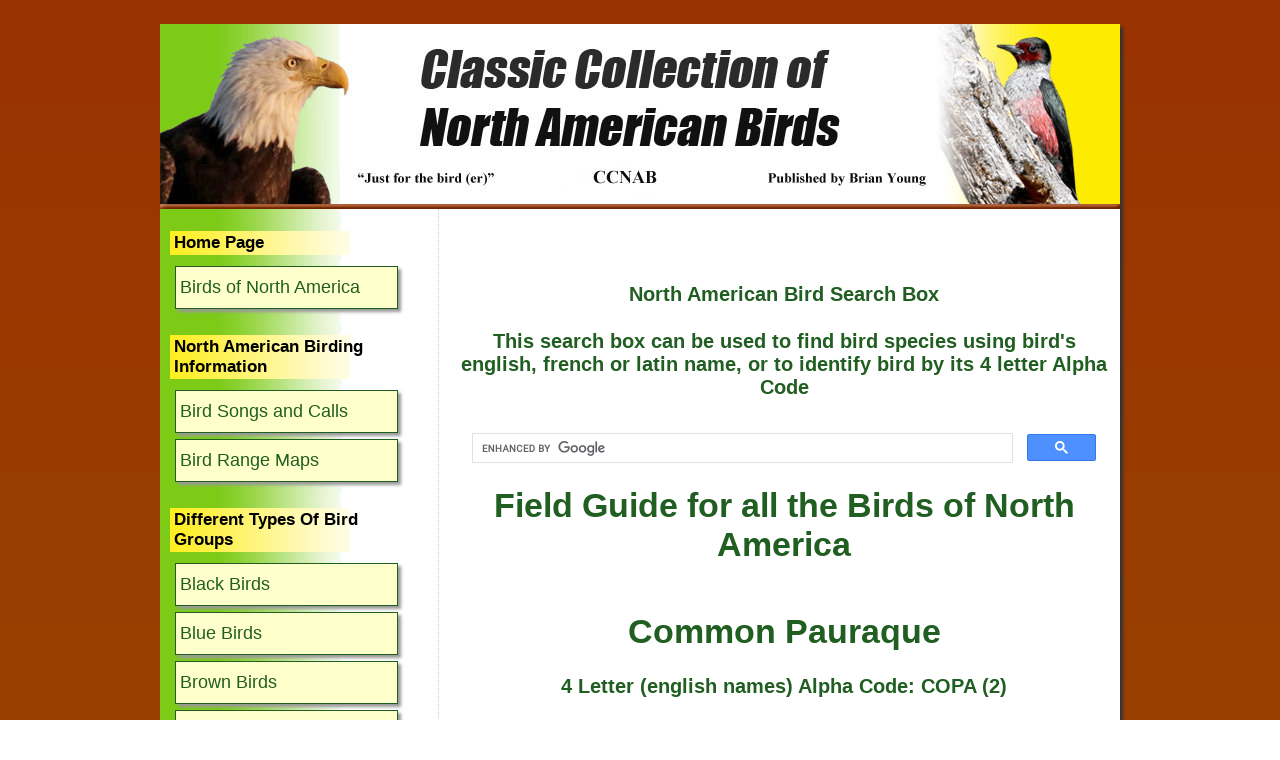

--- FILE ---
content_type: text/html; charset=UTF-8
request_url: https://www.birds-of-north-america.net/Common_Pauraque.html
body_size: 11220
content:
<!DOCTYPE html PUBLIC "-//W3C//DTD XHTML 1.0 Transitional//EN" "https://www.w3.org/TR/xhtml1/DTD/xhtml1-transitional.dtd">
<html xmlns:og="https://opengraphprotocol.org/schema/" xmlns:fb="https://www.facebook.com/2008/fbml">
<head> <meta name="bona" content="Bird Data" data-template="4th_ABA">
<link rel="shortcut icon" type="image/vnd.microsoft.icon" href="https://www.birds-of-north-america.net/favicon.ico">
<link rel="canonical" href="https://www.birds-of-north-america.net/Common_Pauraque.html"/>
<title>Common Pauraque (Nyctidromus albicollis) - COPA</title>
<meta name="Description" content="The Common Pauraque is a member of the nightjar family. This bird can be
	found in the most southern regions of Texas and into Mexico. It prefers a hot and dry habitat."/>
<meta https-equiv="Content-Type" content="text/html; charset=UTF-8"/>
<meta property="og:title" content="Common Pauraque (Nyctidromus albicollis) - COPA"/>
<meta property="og:description" content="The Common Pauraque is a member of the nightjar family. This bird can be
	found in the most southern regions of Texas and into Mexico. It prefers a hot and dry habitat."/>
<meta property="og:keywords" content="Common Pauraque"/>
<meta property="og:type" content="article"/>
<meta property="og:url" content="https://www.birds-of-north-america.net/Common_Pauraque.html"/>
<!-- Google Hosted JQuery -->
<script src="//ajax.googleapis.com/ajax/libs/jquery/2.1.1/jquery.min.js"></script>
<!-- JQuery-UI -->
<link rel="stylesheet" href="https://ajax.googleapis.com/ajax/libs/jqueryui/1.11.3/themes/smoothness/jquery-ui.css"/>
<script src="https://ajax.googleapis.com/ajax/libs/jqueryui/1.11.3/jquery-ui.min.js"></script>
<!-- Custom JS & CSS -->
<script src="https://www.birds-of-north-america.net/support-files,_positionads.js+sd,_support-files,_fix.js.pagespeed.jc.MMMtuj4EkT.js"></script><script>eval(mod_pagespeed_S$4lkAOovA);</script>
<link href="//www.birds-of-north-america.net/support-files/style554b.css+thumb_layout.css.pagespeed.cc.RyrRU7EI3R.css" rel="stylesheet" type="text/css"/>
<meta http-equiv="Content-Type" content="text/html; charset=UTF-8"/>
<script>eval(mod_pagespeed_aVzIHVZD0U);</script> <!-- start: tool_blocks.sbi_html_head -->
<!-- Global site tag (gtag.js) - Google Analytics -->
<script async src="https://www.googletagmanager.com/gtag/js?id=G-C1WVDNQJC6"></script>
<script>window.dataLayer=window.dataLayer||[];function gtag(){dataLayer.push(arguments);}gtag('js',new Date());gtag('config','G-C1WVDNQJC6');</script>
<link rel="icon" type="image/png" href="/xfavicon-48x48.png.pagespeed.ic.xreMzjDWp9.webp" sizes="48x48"> <link rel="icon" type="image/png" href="/xfavicon-16x16.png.pagespeed.ic.P4d6n5sDKC.webp" sizes="16x16"> <link rel="icon" type="image/png" href="/xfavicon-32x32.png.pagespeed.ic.oQylu6VtQX.webp" sizes="32x32"> <link rel="icon" type="image/png" href="/xfavicon-48x48.png.pagespeed.ic.xreMzjDWp9.webp" sizes="48x48"><link rel="alternate" type="application/rss+xml" title="RSS" href="https://www.birds-of-north-america.net/birds-of-north-america.xml">
<meta property="og:image" content="https://www.birds-of-north-america.net/images/Common_Pauraque_12.jpg"/>
<meta property="og:image" content="https://www.birds-of-north-america.net/images/Common_Pauraque_10.jpg"/>
<meta property="og:image" content="https://www.birds-of-north-america.net/images/Common_Pauraque_11.jpg"/>
<!-- SD -->
<script type="text/javascript" language="JavaScript">var https_page=0</script>
<!-- end: tool_blocks.sbi_html_head --></head>
<body>
<div id="PageWrapper">
<div id="Header">
<div class="Liner">
</div><!-- end Liner -->
</div><!-- end Header -->
<div id="ContentWrapper">
<div id="ContentColumn">
<div class="Liner">
<br>
<!-- Start Ad -->
<!-- start: SSI z-center-iphone-drop-down-tab-top.shtml --><!--
-->
<!-- Include z-centre-full-width-ad-xhtml-top.shtml -->
<meta name="viewport" content="width=device-width, initial-scale=1.0"/>
<!-- below here is the scripts and  tags required to have the  mobile menu -->
<script language="javascript" type="text/javascript" src="https://www.birds-of-north-america.net/support-files/showhide.js.pagespeed.jm.1tuAgzG8E7.js"></script>
<!-- end of the mobile tags -->
<div class="mobile-only mobile-nav">
<div class="mobile-header"></div>
<div id="wrap" align="center">
<a href="https://www.birds-of-north-america.net/" onclick="return FIX.track(this);">Birds of North America Home Page</a>
<div class="clear10"></div>
<div align="center"><a href="#" id="example-show" class="showLink" onclick="showHide('example');return false;"><img src="[data-uri]" title="" alt=""/></a></div>
<div id="example" class="more">
<form action="" method="post" name="categorypicklistform" id="categorypicklistform">
<div class="clear20"></div>
<div align="center">
<select name="Site Shortcuts" class="dropdown" onchange="FF_jumpPage('parent',this,0)">
<option value="dummy">BIRDING INFORMATION</option>
<option value="https://www.birds-of-north-america.net/north-american-birds-songs-and-calls.html" class="mobile-nav">Bird Songs and Calls</option>
<option value="https://www.birds-of-north-america.net/north-american-birds-range-maps.html" class="mobile-nav">Bird Range Map</option>
</select>
</div>
<div class="clear20"></div>
<div align="center">
<select name="Site Shortcuts" class="dropdown" onchange="FF_jumpPage('parent',this,0)">
<option value="dummy">BIRDS BY COLOR</option>
<option value="https://www.birds-of-north-america.net/black-birds.html" class="mobile-nav">Black Birds</option>
<option value="https://www.birds-of-north-america.net/blue-birds.html" class="mobile-nav">Blue Birds</option>
<option value="https://www.birds-of-north-america.net/brown-birds.html" class="mobile-nav">Brown Birds</option>
<option value="https://www.birds-of-north-america.net/gray-birds.html" class="mobile-nav">Gray Birds</option>
<option value="https://www.birds-of-north-america.net/green-birds.html" class="mobile-nav">Green Birds</option>
<option value="https://www.birds-of-north-america.net/orange-birds.html" class="mobile-nav">Orange Birds</option>
<option value="https://www.birds-of-north-america.net/red-birds.html" class="mobile-nav">Red Birds</option>
<option value="https://www.birds-of-north-america.net/yellow-birds.html" class="mobile-nav">Yellow Birds</option>
</select>
</div>
<div class="clear20"></div>
<div align="center">
<select name="Site Shortcuts" class="dropdown" onchange="FF_jumpPage('parent',this,0)">
<option value="dummy">TYPES OF BIRD GROUPS</option>
<option value="https://www.birds-of-north-america.net/Birds_of_Prey.html" class="mobile-nav">Birds Of Prey</option>
<option value="https://www.birds-of-north-america.net/Exotic_Birds_in_North_America.html" class="mobile-nav">Exotic Birds</option>
<option value="https://www.birds-of-north-america.net/field-and-stream-birds.html" class="mobile-nav">Field And Stream</option>
<option value="https://www.birds-of-north-america.net/forest-birds.html" class="mobile-nav">Forest Birds</option>
<option value="https://www.birds-of-north-america.net/game-birds.html" class="mobile-nav">Game Birds</option>
<option value="https://www.birds-of-north-america.net/hummingbirds.html" class="mobile-nav">Hummingbirds</option>
<option value="https://www.birds-of-north-america.net/marsh-birds.html" class="mobile-nav">Marsh Birds</option>
<option value="https://www.birds-of-north-america.net/seabirds.html" class="mobile-nav">Seabirds</option>
<option value="https://www.birds-of-north-america.net/shorebirds.html" class="mobile-nav">Shorebirds</option>
<option value="https://www.birds-of-north-america.net/wading-birds.html" class="mobile-nav">Wading Birds</option>
<option value="https://www.birds-of-north-america.net/waterfowl.html" class="mobile-nav">Waterfowl</option>
</select>
</div>
<div class="clear20"></div>
<div align="center">
<select name="Site Shortcuts" class="dropdown" onchange="FF_jumpPage('parent',this,0)">
<option value="dummy">TERMINOLOGY</option>
<option value="https://www.birds-of-north-america.net/Bird_Terminology.html" class="mobile-nav">Bird Terminology</option>
</select>
</div>
<div class="clear20"></div>
<div align="center">
<select name="Site Shortcuts" class="dropdown" onchange="FF_jumpPage('parent',this,0)">
<option value="dummy">CONCERNED BIRD GROUPS</option>
<option value="https://www.birds-of-north-america.net/extinct-birds-of-north-america.html" class="mobile-nav">Extinct Birds</option>
<option value="https://www.birds-of-north-america.net/Endangered_Birds.html" class="mobile-nav">Endangered Birds</option>
<option value="https://www.birds-of-north-america.net/Threatened_Birds.html" class="mobile-nav">Threatened Birds</option>
</select>
</div>
<div class="clear20"></div>
<div align="center">
<select name="Site Shortcuts" class="dropdown" onchange="FF_jumpPage('parent',this,0)">
<option value="dummy">BIRD TOPICS</option>
<option value="https://www.birds-of-north-america.net/attracting-birds.html" class="mobile-nav">Attracting Birds</option>
<option value="https://www.birds-of-north-america.net/bird-books.html" class="mobile-nav">Bird Books</option>
<option value="https://www.birds-of-north-america.net/birdfeeders.html" class="mobile-nav">Bird Feeders</option>
<option value="https://www.birds-of-north-america.net/Birder-s_Code_of_Ethics.html" class="mobile-nav">Birder's Code Of Ethics</option>
</select>
</div>
<div class="clear20"></div>
<div align="center">
<select name="Site Shortcuts" class="dropdown" onchange="FF_jumpPage('parent',this,0)">
<option value="dummy">OTHER TOPICS</option>
<option value="https://www.birds-of-north-america.net/links.html" class="mobile-nav">Links</option>
<option value="https://www.birds-of-north-america.net/site_build_it_reviews.html" class="mobile-nav">Site Build It! reviews</option>
</select>
</div>
<div class="clear20"></div>
<div align="center">
<a href="#" id="example-hide" class="hideLink" onclick="showHide('example');return false;"><img src="[data-uri]" title="" alt=""/></a>
</div>
</form>
</div>
</div><!-- end wrap -->
</div><!-- end mobile-only mobile-nav -->
<!--
--><!-- end: SSI z-center-iphone-drop-down-tab-top.shtml -->
<!-- /Start Ad -->
<br>
<!-- Search Box -->
<h3 class="page-title bona">North American Bird Search Box</h3>
<h3 class="page-title bona">This search box can be used to find bird species using
bird's english, french or latin name, or to identify bird by its 4 letter Alpha Code</h3>
<script async src="https://cse.google.com/cse.js?cx=f41d202f47da24879"></script>
<div class="gcse-search"></div>
<!-- /Search Box -->
<h1>Field Guide for all the Birds of North America</h1>
<br>
<h1 class="page-title en">Common Pauraque</h1>
<h3 class="page-title band-code">4 Letter (english names) Alpha Code: COPA (2)</h3>
<h3 class="page-title fr" lang="fr">Engoulevent pauraqu&eacute;</h3>
<h3 class="page-title latin" lang="la">Nyctidromus albicollis</h3>
<h3 class="page-title bona">Information, images and range maps on over 1,000 birds of North America, including sub-species, vagrants, introduced birds and possibilities</h3>
<!-- Start Ad -->
<!-- /Start Ad -->
<!-- Re-styled image layout -->
<div class="display-table">
<div class="feature">
<img alt="Birds of North America" src="https://www.birds-of-north-america.net/images/Common_Pauraque_12.jpg" id="mainImage"/>
</div>
<ul class="thumbs">
<li><img src="https://www.birds-of-north-america.net/images/Common_Pauraque_10.jpg" onmouseover="document.getElementById('mainImage').src=this.src;" alt="Birds of North America"/></li>
<li><img src="https://www.birds-of-north-america.net/images/Common_Pauraque_11.jpg" onmouseover="document.getElementById('mainImage').src=this.src;" alt="Birds of North America"/></li>
<li><img src="https://www.birds-of-north-america.net/images/Common_Pauraque_12.jpg" onmouseover="document.getElementById('mainImage').src=this.src;" alt="Birds of North America"/></li>
</ul>
</div>
<!-- /Re-styled image layout -->
<h3 id="info-title">Life, Habitat &amp; Pictures of North American Pauraques</h3>
<table class="bird-specs">
<thead>
<tr>
<th>B L</th>
<th>W W</th>
<th>W</th>
<th>Family</th>
<th>Latin Name</th>
</tr>
</thead>
<tbody>
<tr>
<td>11&quot; 28cm</td>
<td>24&quot; 61cm</td>
<td>2oz 56.7g</td>
<td class="latin" lang="la">Caprimulgidae</td>
<td class="latin" lang="la">Nyctidromus albicollis</td>
</tr>
</tbody>
</table>
<h3 id="info-title">North American Birds Calls</h3>
<div class="bird-audio">
<audio controls>
<source src="https://assets-external.birds-of-north-america.net/Common_Pauraque_01.wav"/>
</audio>
<div class="playlist">
<ol>
<li data-file="https://assets-external.birds-of-north-america.net/Common_Pauraque_01.wav">Click here</li>
</ol>
</div>
</div>
<!-- Bird Legend -->
<!-- start: SSI z-bird_legend.shtml --><!--
-->
<!-- Include z-bird_legend.shtml -->
<div class="migration-legend">
<ul>
<li><div class="colour-block summer"></div>Summer</li>
<li><div class="colour-block annual"></div>Year Around</li>
<li><div class="colour-block winter"></div>Winter</li>
</ul>
</div>
<!-- /Include z-bird_legend.shtml -->
<!--
--><!-- end: SSI z-bird_legend.shtml -->
<!-- /Bird Legend -->
<div class="ItemRight">
<img src="https://www.birds-of-north-america.net/images/Common_Pauraque_range.jpg" alt="range map" class="feature"/>
</div>
<p>The Common Pauraque is a member of the nightjar family. This bird can be found in the most southern regions of Texas, right into the southern countries of
South America. This large nightjar prefers a hot and arid habitat. If seen on the ground, it will remain quiet and depend on its camouflage plumage to conceal it.
</p>
<div class="return-links">
<p><a href="https://www.birds-of-north-america.net/nightjars.html" onclick="return FIX.track(this);">Return to Nightjars</a></p>
<p><a href="https://www.birds-of-north-america.net/forest-birds.html" onclick="return FIX.track(this);">Return to Forest Birds</a></p>
<p><a href="https://www.birds-of-north-america.net/index.html" onclick="return FIX.track(this);">Return to Birds of North America Home Page</a></p>
</div>
<h3>Reference to Other Bird Site:</h3>
<p><a href="https://www.aba.org/" onclick="return FIX.track(this);">ABA - American Birding Association</a> This site represents an organization that maintains
official records of all birds species that have been proven to have been seen inside the perimeters of the North American Continent and the surrounding bodies of
water. Regular revised versions are posted to keep the bird list current at all times. This is the list used by all serious birders over their lifetime. You may be
aware of the movie called the "Big Year". It was with this list that all the competing birders used in an attempt to set a new record as to how many bird species
that could be seen by an individual birder in one calendar year.</p>
<!-- /Source z-references-to-other-bird-sites.html -->
<br>
<h3 class="center ccnab">Classic Collection of North American Birds<br><br>CCNAB</h3>
<center><script src="/ssjs/socializeit.js.pagespeed.jm.72GAVo7ILP.js" type="text/javascript"></script>
<script type="text/javascript">socializeit({pack:1,domain:'birds-of-north-america.net',payItText:'',szColor:'',whatIsThisUrl:''});</script></center>
</div><!-- end Liner -->
</div><!-- end ContentColumn -->
</div><!-- end ContentWrapper -->
<!-- Nav Includes -->
<div id="NavColumn">
<div class="Liner">
<!-- start: SSI z-navleft-menu-xhtml.shtml --><!--
-->
<!-- Include z-navleft-menu-xhtml.shtml -->
<div class="Navigation">
<h3>Home Page</h3>
<ul>
<li><a href="/">Birds of North America</a></li>
</ul>
<h3>North American Birding Information</h3>
<ul>
<li><a href="https://www.birds-of-north-america.net/north-american-birds-songs-and-calls.html" onclick="return FIX.track(this);">Bird Songs and Calls</a></li>
<li><a href="https://www.birds-of-north-america.net/north-american-birds-range-maps.html" onclick="return FIX.track(this);">Bird Range Maps</a></li>
</ul>
<h3>Different Types Of Bird Groups</h3>
<ul>
<li><a href="https://www.birds-of-north-america.net/black-birds.html" onclick="return FIX.track(this);">Black Birds</a></li>
<li><a href="https://www.birds-of-north-america.net/blue-birds.html" onclick="return FIX.track(this);">Blue Birds</a></li>
<li><a href="https://www.birds-of-north-america.net/brown-birds.html" onclick="return FIX.track(this);">Brown Birds</a></li>
<li><a href="https://www.birds-of-north-america.net/gray-birds.html" onclick="return FIX.track(this);">Gray Birds</a></li>
<li><a href="https://www.birds-of-north-america.net/green-birds.html" onclick="return FIX.track(this);">Green Birds</a></li>
<li><a href="https://www.birds-of-north-america.net/orange-birds.html" onclick="return FIX.track(this);">Orange Birds</a></li>
<li><a href="https://www.birds-of-north-america.net/red-birds.html" onclick="return FIX.track(this);">Red Birds</a></li>
<li><a href="https://www.birds-of-north-america.net/yellow-birds.html" onclick="return FIX.track(this);">Yellow Birds</a></li>
</ul>
<h3>Different Types Of Bird Groups</h3>
<ul>
<li><a href="https://www.birds-of-north-america.net/Birds_of_Prey.html" onclick="return FIX.track(this);">Birds Of Prey</a></li>
<li><a href="https://www.birds-of-north-america.net/Exotic_Birds_in_North_America.html" onclick="return FIX.track(this);">Exotic Birds</a></li>
<li><a href="https://www.birds-of-north-america.net/field-and-stream-birds.html" onclick="return FIX.track(this);">Field &amp; Stream</a></li>
<li><a href="https://www.birds-of-north-america.net/forest-birds.html" onclick="return FIX.track(this);">Forest Birds</a></li>
<li><a href="https://www.birds-of-north-america.net/game-birds.html" onclick="return FIX.track(this);">Game Birds</a></li>
<li><a href="https://www.birds-of-north-america.net/hummingbirds.html" onclick="return FIX.track(this);">Hummingbirds</a></li>
<li><a href="https://www.birds-of-north-america.net/marsh-birds.html" onclick="return FIX.track(this);">Marsh Birds</a></li>
<li><a href="https://www.birds-of-north-america.net/seabirds.html" onclick="return FIX.track(this);">Seabirds</a></li>
<li><a href="https://www.birds-of-north-america.net/shorebirds.html" onclick="return FIX.track(this);">Shorebirds</a></li>
<li><a href="https://www.birds-of-north-america.net/wading-birds.html" onclick="return FIX.track(this);">Wading Birds</a></li>
<li><a href="https://www.birds-of-north-america.net/waterfowl.html" onclick="return FIX.track(this);">Waterfowl</a></li>
</ul>
<h3>Bird Terminology</h3>
<ul>
<li><a href="https://www.birds-of-north-america.net/Bird_Terminology.html" onclick="return FIX.track(this);">Bird Terminology</a></li>
</ul>
<h3>Concerned Bird Groups</h3>
<ul>
<li><a href="https://www.birds-of-north-america.net/extinct-birds-of-north-america.html" onclick="return FIX.track(this);">Extinct Birds</a></li>
<li><a href="https://www.birds-of-north-america.net/Endangered_Birds.html" onclick="return FIX.track(this);">Endangered Birds</a></li>
<li><a href="https://www.birds-of-north-america.net/Threatened_Birds.html" onclick="return FIX.track(this);">Threatened Birds</a></li>
</ul>
<h3>Bird Topics</h3>
<ul>
<li><a href="https://www.birds-of-north-america.net/attracting-birds.html" onclick="return FIX.track(this);">Attracting Birds</a></li>
<li><a href="https://www.birds-of-north-america.net/bird-books.html" onclick="return FIX.track(this);">Bird Books</a></li>
<li><a href="https://www.birds-of-north-america.net/birdfeeders.html" onclick="return FIX.track(this);">Birdfeeders</a></li>
<li><a href="https://www.birds-of-north-america.net/Birder-s_Code_of_Ethics.html" onclick="return FIX.track(this);">Birder's Code of Ethics</a></li>
<li><a href="https://www.birds-of-north-america.net/links.html" onclick="return FIX.track(this);">Links</a></li>
</ul>
</div>
<!-- end Navigation -->
<div class="mobile-only mobile-nav">
<div class="mobile-header"></div>
<div id="wrap" align="center">
<a href="https://www.birds-of-north-america.net/" onclick="return FIX.track(this);">Home</a>
<div class="clear10"></div>
<form action="" method="post" name="categorypicklistform" id="categorypicklistform">
<div id="example" class="more">
<div class="clear20"></div>
<div align="center">
<select name="Site Shortcuts" class="dropdown" onchange="FF_jumpPage('parent',this,0)">
<option value="dummy">BIRDS RANGE MAPS</option>
<option value="https://www.birds-of-north-america.net/north-american-birds-songs-and-calls.html" class="mobile-nav">Bird Songs and Calls</option>
<option value="https://www.birds-of-north-america.net/north-american-birds-range-maps.html" class="mobile-nav">Bird Range Maps</option>
</select>
</div>
<div class="clear20"></div>
<div align="center">
<select name="Site Shortcuts" class="dropdown" onchange="FF_jumpPage('parent',this,0)">
<option value="dummy">BIRDS BY COLOR</option>
<option value="https://www.birds-of-north-america.net/black-birds.html" class="mobile-nav">Black Birds</option>
<option value="https://www.birds-of-north-america.net/blue-birds.html" class="mobile-nav">Blue Birds</option>
<option value="https://www.birds-of-north-america.net/gray-birds.html" class="mobile-nav">Gray Birds</option>
<option value="https://www.birds-of-north-america.net/green-birds.html" class="mobile-nav">Green Birds</option>
<option value="https://www.birds-of-north-america.net/orange-birds.html" class="mobile-nav">Orange Birds</option>
<option value="https://www.birds-of-north-america.net/red-birds.html" class="mobile-nav">Red Birds</option>
<option value="https://www.birds-of-north-america.net/yellow-birds.html" class="mobile-nav">Yellow Birds</option>
</select>
</div>
<div class="clear20"></div>
<div align="center">
<select name="Site Shortcuts" class="dropdown" onchange="FF_jumpPage('parent',this,0)">
<option value="dummy">TYPES OF BIRD GROUPS</option>
<option value="https://www.birds-of-north-america.net/Birds_of_Prey.html" class="mobile-nav">Birds Of Prey</option>
<option value="https://www.birds-of-north-america.net/Exotic_Birds_in_North_America.html" class="mobile-nav">Exotic Birds</option>
<option value="https://www.birds-of-north-america.net/field-and-stream-birds.html" class="mobile-nav">Field And Stream</option>
<option value="https://www.birds-of-north-america.net/forest-birds.html" class="mobile-nav">Forest Birds</option>
<option value="https://www.birds-of-north-america.net/game-birds.html" class="mobile-nav">Game Birds</option>
<option value="https://www.birds-of-north-america.net/hummingbirds.html" class="mobile-nav">Hummingbirds</option>
<option value="https://www.birds-of-north-america.net/marsh-birds.html" class="mobile-nav">Marsh Birds</option>
<option value="https://www.birds-of-north-america.net/seabirds.html" class="mobile-nav">Seabirds</option>
<option value="https://www.birds-of-north-america.net/shorebirds.html" class="mobile-nav">Shorebirds</option>
<option value="https://www.birds-of-north-america.net/wading-birds.html" class="mobile-nav">Wading Birds</option>
<option value="https://www.birds-of-north-america.net/waterfowl.html" class="mobile-nav">Waterfowl</option>
</select>
</div>
<div class="clear20"></div>
<div align="center">
<select name="Site Shortcuts" class="dropdown" onchange="FF_jumpPage('parent',this,0)">
<option value="dummy">BIRDS BY LOCATION</option>
<option value="https://www.birds-of-north-america.net/Birds_of_Canada.html" class="mobile-nav">Birds Of Canada</option>
<option value="https://www.birds-of-north-america.net/Birds_of_USA.html" class="mobile-nav">Birds Of USA</option>
</select>
</div>
<div class="clear20"></div>
<div align="center">
<select name="Site Shortcuts" class="dropdown" onchange="FF_jumpPage('parent',this,0)">
<option value="dummy">BIRD TERMINOLOGY</option>
<option value="https://www.birds-of-north-america.net/Bird_Terminology.html" class="mobile-nav">Bird Terminology</option>
</select>
</div>
<div class="clear20"></div>
<div align="center">
<select name="Site Shortcuts" class="dropdown" onchange="FF_jumpPage('parent',this,0)">
<option value="dummy">CONCERNED BIRD GROUPS</option>
<option value="https://www.birds-of-north-america.net/extinct-birds-of-north-america.html" class="mobile-nav">Extinct Birds</option>
<option value="https://www.birds-of-north-america.net/Endangered_Birds.html" class="mobile-nav">Endangered Birds</option>
<option value="https://www.birds-of-north-america.net/Threatened_Birds.html" class="mobile-nav">Threatened Birds</option>
</select>
</div>
<div class="clear20"></div>
<div align="center">
<select name="Site Shortcuts" class="dropdown" onchange="FF_jumpPage('parent',this,0)">
<option value="dummy">BIRD INFO</option>
<option value="https://www.birds-of-north-america.net/Bird_Associations.html" class="mobile-nav">Bird Associations</option>
<option value="https://www.birds-of-north-america.net/Birder-s_Code_of_Ethics.html" class="mobile-nav">Birder's Code Of Ethics</option>
</select>
</div>
<div class="clear20"></div>
<div align="center">
<select name="Site Shortcuts" class="dropdown" onchange="FF_jumpPage('parent',this,0)">
<option value="dummy">BIRD TOPICS</option>
<option value="https://www.birds-of-north-america.net/attracting-birds.html" class="mobile-nav">Attracting Birds</option>
<option value="https://www.birds-of-north-america.net/bird-books.html" class="mobile-nav">Bird Books</option>
<option value="https://www.birds-of-north-america.net/birdfeeders.html" class="mobile-nav">Bird Feeders</option>
</select>
</div>
<div class="clear20"></div>
<div align="center">
<select name="Site Shortcuts" class="dropdown" onchange="FF_jumpPage('parent',this,0)">
<option value="dummy">OTHER TOPICS</option>
<option value="https://www.birds-of-north-america.net/links.html" class="mobile-nav">Links</option>
</select>
</div>
<div class="clear20"></div>
<div align="center"><a href="#" id="example-hide" class="hideLink" onclick="showHide('example');return false;"><img src="[data-uri]" title="" alt=""/></a></div>
</form>
</div>
</div><!-- end wrap -->
</div><!-- end mobile-only mobile-nav -->
<!-- Go to www.addthis.com/dashboard to customize your tools -->
<script type="text/javascript" src="//s7.addthis.com/js/300/addthis_widget.js#pubid=ra-56314c4cd876a9ff" async="async"></script>
<!-- /Include z-navleft-menu-xhtml.shtml -->
<!--
--><!-- end: SSI z-navleft-menu-xhtml.shtml -->
</div><!-- end Liner -->
</div><!-- end NavColumn -->
<!-- /Nav Includes -->
<div id="Footer">
<div class="Liner">
<div class="ExtraNav">
<ul>
<li><a href="https://www.birds-of-north-america.net/disclaimer-bird.html" onclick="return FIX.track(this);">Disclaimer</a></li>
<li><a href="https://www.birds-of-north-america.net/privacy-policy-bird.html" onclick="return FIX.track(this);">Privacy Policy</a></li>
</ul>
</div>
<p class="copyright">Copyright &copy; and Trademark protected, www.birds-of-north-america.net<br>
<!-- start: SSI z-Copyright-Current-Date.shtml --><!--
-->All Rights Reserved 2007-2025<!--
--><!-- end: SSI z-Copyright-Current-Date.shtml -->
</div><!-- end Liner -->
</div><!-- end Footer -->
</div><!-- end PageWrapper --> <!-- start: tool_blocks.sbi_html_body_end -->
<script>var SS_PARAMS={pinterest_enabled:false,googleplus1_on_page:false,socializeit_onpage:false};</script><style>.g-recaptcha{display:inline-block}.recaptcha_wrapper{text-align:center}</style>
<script>if(typeof recaptcha_callbackings!=="undefined"){SS_PARAMS.recaptcha_callbackings=recaptcha_callbackings||[]};</script><script>(function(d,id){if(d.getElementById(id)){return;}var s=d.createElement('script');s.async=true;s.defer=true;s.src="/ssjs/ldr.js";s.id=id;d.getElementsByTagName('head')[0].appendChild(s);})(document,'_ss_ldr_script');</script><!-- end: tool_blocks.sbi_html_body_end -->
<!-- Generated at 11:31:22 05-Jan-2026 with books_art-6-0-2col v159 -->
<script async src="/ssjs/lazyload.min.js.pagespeed.jm.GZJ6y5Iztl.js"></script>
</body>
</html>


--- FILE ---
content_type: text/css
request_url: https://www.birds-of-north-america.net/support-files/style554b.css+thumb_layout.css.pagespeed.cc.RyrRU7EI3R.css
body_size: 7577
content:


/* ------ Section 1 - Global Body, Font and Link Settings ------ */

body {
background:#996600;background:-webkit-linear-gradient(bottom,#996600,#993300);background:-ms-linear-gradient(bottom,#996600,#993300);background:-moz-linear-gradient(bottom,#996600,#993300);background:-o-linear-gradient(bottom,#996600,#993300);
background-repeat:repeat-x;
margin: 0;
padding: 0;
font-family: 'Lucida Sans Unicode', 'Lucida Grande', Verdana, Arial, sans-serif;
color: #000;
font-size: 90%;
}

img {max-width:100% auto;}
.ItemRight img, .ItemLeft img {border:1px solid #999; padding: 4px; box-shadow:2px 2px 2px #ccc;}

h1, h2, h3, h4, h5, h6 {
background-color: transparent;
color: #215E21;
clear: both;
}

h2, h3, h4, h5, h6 {
margin-top: 24px;
}

h1 {
margin-top: 5px;
font-family: 'Lucida Sans Unicode', 'Lucida Grande', Verdana, Arial, sans-serif;
border-bottom: 0 solid #215E21;
text-align: center;
}

h2 {
font-family: 'Lucida Sans Unicode', 'Lucida Grande', Verdana, Arial, sans-serif;
border-bottom: 1px solid #215E21;
}

h3 {
font-family: 'Lucida Sans Unicode', 'Lucida Grande', Verdana, Arial, sans-serif;
border-bottom: 0 solid #215E21;
}

blockquote {
margin: 12px 56px;
color: #006;
font-size: 100%;
line-height: 20px;
font-family: 'Courier New', Courier, monospace;
}

code {
color: navy;
}

img {
border: 0 solid #ddd;
}

a:link img {
border: 0;
}

/* -- General Link Styling -- */

a:link {
color: #0066CC; 
text-decoration: underline;
}

a:visited {
color: #215E21;
text-decoration: underline;
}

a:hover {
color:#b47202;
text-decoration: underline;
}

/* ------ Section 2 - Global Page Structure ------- */

#PageWrapper {
width: 95%;
max-width:960px;
box-shadow:3px 3px 3px #333; 
}
#PageWrapper {
margin: 24px auto;
background-image: url(../image-files/backgroundyg.jpg);
background-repeat: repeat-y;
}

#Header {
position: relative;
height: 185px;
/******background-image: url(http://kirbyscovers.com/wp-content/uploads/2012/01/banner6.png);******/
background-image: url(../image-files/test.jpg);
background-repeat: no-repeat;
background-color: transparent;
background-position: top left;
}


#ContentWrapper {
float:right;
width: 70%;
}


#ContentColumn {
margin: 0; 
width:100%;
background-repeat: no-repeat;
background-color: transparent;
background-position: top left;
background-color: #fff;
}


#NavColumn{
float: left;
width:29%;
background-image: url();
background-repeat: repeat-y;
background-color:transparent; 
border-right:1px dotted #ccc; 
font-size: 90%;
color: black;   
}


#ExtraColumn, #ExtraColumn .Liner{display:none !important;}



#Footer {
clear: both;
width: 100%;
margin-top:0;
padding:  0;
height:117px;
background-image: url('../image-files/footer1d.jpg');
background-repeat: no-repeat;
background-position: left bottom;
background-color: #ffffff;    
text-align: center;
font-size: 85%;
}


.Liner {
padding: 10px;
}

#Header .Liner {
padding: 0;
}

#Footer .Liner {
margin: 0;
padding: 0 80px 0 80px;
}

/* ------ Section 3 - Page Structure Details ------ */
#NavColumn h4 {
font-size: 90%;
color: black;
margin-top: 0;
}

#ExtraColumn h4 {
font-size: 90%;
color: #215E21;
margin-top: 0;
}

/* ------ Section 4 - Left Column Navigation ------ */

.Navigation {
width: 90%;
font-family: 'Lucida Sans Unicode', 'Lucida Grande', Verdana, Arial, sans-serif;
background-color: transparent;
}

/* -- Nav Headers -- */

.Navigation h3 {
padding: 2px 2px 2px 4px;
font-size: 110%;
color: black;
margin: 12px 0;
background-image: url(../image-files/yellowflowerfeelingsnavheader_1px.gif);
background-repeat: repeat-y;
background-color: transparent;
display:block;
}

/* -- Nav List -- */

.Navigation ul {
list-style-type: none;
padding: 5px 5px 8px 5px;
margin: -6px 0 0 0;
}

.Navigation li {

background-color: #ffc;       
border: 1px solid #215E21;
margin-bottom: 6px;
font-size:115%;
line-height:200%;
box-shadow:3px 3px 3px #999; 
}

/* -- Navigation Link styles -- */

.Navigation a:link {
color: #215E21;
display: block;     /*  this makes the whole box highlight rather than just the text */
padding: 3px 0 3px 4px;
text-decoration: none;
}

.Navigation a:visited {
color: #215E21;
display: block;     /*  this makes the whole box highlight rather than just the text */
padding: 3px 0 3px 4px;
text-decoration: none;
}

.Navigation a:hover {
color: #FFFBCF;
display: block;     /*  this makes the whole box highlight rather than just the text */
padding: 3px 0 3px 4px;
background-color: #215E21;   
text-decoration: underline;
}

/* ------ Section 5 - Additional Navigation ------ */

/* -- Thumbnail-with-Caption Navigation -- */

.ThumbnailLink {
text-align: center;
color: #0000CC; 
}

.ThumbnailLink a:link {
text-decoration: underline;
color: #215E21; 
}

.ThumbnailLink a:visited {
text-decoration: underline;
color: #215E21; 
}

.ThumbnailLink a:hover .Caption {
text-decoration: underline;
color: #b47202;
}

.ThumbnailLink a:link img {
display: block;
background-color:#fffaba;
border: 1px solid #215E21;
padding: 3px;
}

/* -- Horizontal Text NavBar -- */

.ExtraNav {
font-family: 'Lucida Sans Unicode', 'Lucida Grande', Verdana, Arial, sans-serif;
}

.ExtraNav ul {
list-style-type: none;
padding: 0;
}

.ExtraNav ul li {
display: inline;
background-color: #ffc;
text-align: center;
}

.ExtraNav a:link {
color: #215E21;
text-decoration: none;
text-align: center;
padding: 0 4px;
}

.ExtraNav a:visited {
color: #215E21;
text-decoration: none;
}

.ExtraNav a:hover {
color: #71983E;
text-decoration: underline;
}

#Header .ExtraNav {
font-size: 85%;
position: relative;
top: 161px;
text-align: center;
height: 25px;
line-height: 25px;
}

#Header .ExtraNav ul { 
margin: 0;
line-height: 25px;
height: 25px;
vertical-align: bottom;
}

#Header .ExtraNav ul li { 
line-height: 25px;
margin: 0;
background-image: url();
background-repeat: repeat-x; 
background-position: left bottom;
background-color: transparent;
height: 25px;
}

#Header .ExtraNav ul li:hover { 
line-height: 25px;
margin: 0;
background-image: url('../image-files/yellowflowerfeelingsextranavbars_1px.gif');
background-repeat: repeat-x; 
background-position: left top;
background-color: transparent;
height: 25px;
}

#Header .ExtraNav ul li a:link {
padding: 2px 6px 2px 6px;
height: 25px;
line-height: 25px;
color: black;
text-decoration: none;
text-align: center;
}

#Header .ExtraNav ul li a:visited {
padding: 2px 6px 2px 6px;
height: 25px;
line-height: 25px;
color: black;
text-decoration: none;
text-align: center;
}

#Header .ExtraNav ul li a:hover {
padding: 2px 6px 2px 6px;
height: 25px;
line-height: 25px;
color: #215E21;
text-decoration: none;
text-align: center;
background-color: transparent;
}

#Footer a:link {
white-space: nowrap;
}

#Footer a:visited {
white-space: nowrap;
}

#Footer a:hover {
white-space: nowrap;
}

#Footer .ExtraNav {
margin: 12px auto;
font-family: 'Lucida Sans Unicode', 'Lucida Grande', Verdana, Arial, sans-serif;
background-color: #ffffff;
width:300px;
}

#Footer .ExtraNav ul {
list-style-type: none;
background-color: #ffffff;
padding: 0;
width:300px;
text-align:center;
}

#Footer .ExtraNav ul li {
display: inline;
background-color: #ffc;
text-align: center;
}

#Footer .ExtraNav a:link {
color: #215E21;
text-decoration: none;
text-align: center;
padding: 0 6px;
white-space: nowrap;
}

#Footer .ExtraNav a:visited {
color: #215E21;
text-decoration: none;
padding: 0 6px;
white-space: nowrap;
}

#Footer .ExtraNav a:hover {
color: #71983E;
text-decoration: underline;
padding: 0 6px;
white-space: nowrap;
}

/* ------ Section 6 - Boxes ------ */

.CalloutBox {
background-color: #FFFBCF;
width: 85%;
border: 1px dotted #8f8fb3;
margin: 18px auto 24px auto;
padding: 4px;
color: #000;
background-image: url(../image-files/yellowflowerbottomright_50height.gif);
background-repeat: no-repeat;
background-position: right bottom;
}

div.CalloutBox p {
margin: 13px;
}

p.CalloutBox {
padding: 13px;
}

div.CalloutBox h1,
div.CalloutBox h2,
div.CalloutBox h3,
div.CalloutBox h4,
div.CalloutBox h5,
div.CalloutBox h6 {
margin: 13px 0 0 13px;
}

.ReminderBox {          
background-color: #ebf7db;
width: 24%;
border: 1px solid #8f8fb3;
margin: 0 0 12px 18px;
float: right;             /* adding float enables text to flow around it */
color: #006;
}

.ReminderBox h4 {
margin: 0;
padding: 2px;
text-align: center;
color: #FFFBCF;
background-color: #215e21;
}

.ReminderBox p {
font-size: 80%;
padding: 0 4px;
line-height: 120%;
}

.AdSenseBoxLeft, .AdSenseBoxRight, .AdSenseBoxCenter468, .AdSenseBoxExtraColumn {
padding: 5px;
background-color: #d3e4fb;
border: 0px;
}

.AdSenseBoxLeft {
margin: 0 18px 12px 18px;
float: left;
background-color: white;
}

.AdSenseBoxRight {
margin: 0 18px 12px 18px;
float: right;
}

.AdSenseBoxCenter468 {
width: 468px;
margin: 0 auto 12px auto;
clear: both;
}

.AdSenseBoxExtraColumn {
width: 160px;
height: 600px;
padding: 0;
margin: 24px auto 12px auto;
clear: both;
}

.ReturnToNavBox {
width: 85%;
margin: 24px auto 12px auto;
padding: 4px 4px 4px 20px;
background-image: url(../image-files/yellowflowerfeelingsreturntonav_1px.gif);
background-repeat:repeat-y;
background-position: left top;
}

/* -- RSS Box -- */

#RSSbox {
width: 148px;
background-color: #ffc;
border: 1px solid #8f8fb3;
margin: 8px auto 10px 3px;
padding: 2px 2px 10px 2px;
font-size: 100%;
font-weight: bold;
color: #1d487e;
line-height: 120%;
text-align: center;
}

/* ------ Section 7 - Frequently Used Styles ------ */

.Clear {
clear: both;
}

.Caption {
font-size: 85%;
font-weight: bold;
color: #000;
display: block;
line-height: 150%;
margin-bottom:10px;
}

/* -- floats -- */

.ItemRight {
float: right;
margin: 2px 0 12px 18px;
text-align: center;
}

.ItemCenter {
margin: 2px auto 12px auto;
text-align: center;
clear: both;
}

.ItemLeft {
float: left;
margin: 2px 18px 12px 0;
text-align: center;
}


div.clear{clear:both;background-color:transparent}div.clear10{clear:both;height:10px;background-color:transparent}div.clear20{clear:both;height:20px;background-color:transparent}div.clear30{clear:both;height:30px;background-color:transparent}div.clear40{clear:both;height:40px;background-color:transparent}div.clear50{clear:both;height:50px;background-color:transparent}div.clear60{clear:both;height:60px;background-color:transparent}div.clear70{clear:both;height:70px;background-color:transparent}div.clear80{clear:both;height:80px;background-color:transparent}div.clear90{clear:both;height:90px;background-color:transparent}div.clear100{clear:both;height:100px;background-color:transparent}
.mobile-only{display:none;}
span.mobile-only{display:none;}
.mobileOnly{display:none;}
span.mobileOnly{display:none;}
@media screen and (max-width:765px){
.mobile-only{display:block;width:100%}
span .mobile-only{display:inline;}
div .mobileOnly{display:block;}
span .mobileOnly{display:inline;}
.desktopOnly{display:none;}
.desktop-only{display:none;}
body {background: url() #fff top repeat-x;  font-size:15px;overflow-x:hidden;}
.ItemRight, .ItemLeft {max-width:50%;}
#PageWrapper {width:100%; padding:0;margin:0 auto 25px auto; background:#fff; border:none;}

#Header {width:100%;padding:0; max-height:110px; 0;margin:0;background-size:100% auto;}
#Header .Liner {width:100%; max-height:110px; position:relative; padding:0;min-height:0px; _height:0px;}


#ContentWrapper {border:none; margin: auto;width:100%; height:auto;float:none; display:block;}
#ContentWrapper {background: url()#fff; background-repeat: repeat-y;background-position: top center;}
#ContentWrapper table {max-width:90% !important; margin:10px auto;}


#ContentColumn {
width:100%;
margin-top:0px;
position:relative;

margin-left:0;
border:none;
background-image: url();
background-repeat: no-repeat;
background-color: transparent;
float:none;
display:block;
overflow-x:hidden;
}
#ContentColumn .Liner{margin-top:0px;width:90%; padding-right:20px;}


#NavColumn {display: none;}


#ExtraColumn {display: none;}



#Footer {
border-top:1px solid #cc0000;
border-bottom:1px solid #cc0000;
clear: both;
width: 100%;
padding: 8px 0;
margin: 0 auto;
background-image: url(../image-files/content1440.png);
 background-repeat: repeat-y;
 background-position: top center;
text-align: center;
font-size: 85%;
}
#Footer .Liner {margin: 0;padding: 0;}

img{max-width:95%!important;height:auto!important;-ms-interpolation-mode:bicubic;padding:4px;clear:both;display:block; float:none;}
#ExtraColumn a img center  {display:inline !important; float:left !important;}


#wrap{width:100%;position:relative;top:0px;right:-10px; background:#e8f1e9;border-color:transparent;padding:4px;margin: 0 -10px 10px -20px;color:#666;}
#wrap img{border:transparent;}
#wrap a:link{color:#0033cc; font-weight:bold; margin:10px;}
#wrap a:visited{color:#0033cc;}
#wrap a:hover{color:#ff6600;}
#ddmenu {display:none;}
.MobileNav img{border:transparent}
.more{display:none;background:0 0;padding:0}
.news{width:300px !important; margin:10px auto;}
.connect{float:right;margin-top:70px;margin-right:5px;}
}

@media screen and (max-width:479px){
.connect{float:left;margin-top:120px;margin-left:5px;}
#Header {width:100%;padding: max-height:130px; 0;margin:0;background-size:100% auto;}
#Header .Liner {width:100%; max-height:130px; position:relative; padding:0;min-height:0px; _height:0px;background:url()#fff top left no-repeat;}


}

div.index-table button {
	font-size:12px;
	font-style:normal;
	height:40px;
	width:125px;
	text-decoration:none;
	text-align:center;
	text-shadow:1px 1px 0px #ded17c;
}
div.index-table button:hover {

}
div.index-table button:active {

}
/*
 * <2nd & 3rd tier pages>
*/

div.index-table {
	/* Reset */
	padding: 0px;
	width:90%;
	margin:20px auto;

	/* Using relative border units to deal with zoom */
	/*border: 3px solid #CCBFA3;*/
	border: .3em solid gray;

	/* Not setting the width, otherwise the images
	 * SOMETIMES wrap after three in IE at a normal
	 * zoom */
	/* width:568px; */
	/* min-width:568px; */

	background-color:#EBEBA1;
	color: #FFFFCC;

	/* This is here because of floating issues */
	overflow: hidden;

	/* Center everything */
	text-align:center;

	/* Little aethetic stuff */
	border-spacing: .2em;
	margin-top: 10px;
	font-family:Arial, Helvetica, Sans Serif;
	border-collapse: separate;
}

div.index-table button {
	font-size:12px;
	font-style:normal;
	height:40px;
	width:125px;
	text-decoration:none;
	text-align:center;
	text-shadow:1px 1px 0px #ded17c;
}
div.index-table button:hover {

}
div.index-table button:active {

}

div.index-table .heading {
	/* Reset */
	margin: 0px;

	background-color: #5C3317;
	text-align:center;
	padding: 10px 100px 10px 100px;
	font-weight: bold;
	font-family: 'Lucida Sans Unicode', 'Lucida Grande', Verdana, Arial, sans-serif;
	font-size:85%;
}

div.index-table div.bird {
	/* Reset */
	margin: 0px;
	padding: 0px;
	text-align:center;
	padding-top:10px;
	padding-bottom:10px;
	text-align:center;
	width: 141px;
	height: 170px;
	float: left;
}

div.index-table.ext-links-buttons .bird button {
	/* Adjust the odd space under the state names */
	margin-top:0px;
	margin-bottom:10px;
}
div.index-table.ext-links-buttons .bird {
	/* Not sure why this was here.  It seems
	 * far too large for the image on
	 * Birds_of_USA.html */
	/*height: 200px;*/
}

div.index-table p.state-bird-name {
	margin-top: 2px;
	margin-bottom: 1px;
	color: black;
	/* font-size: 0.9em; */
	font-size: 0.7em;
}

div.index-table img.missing.bird {
	cursor:pointer;
}

img.feature-image {
	height: 288px;
	width: 288px;
	padding: 10px;

	float: right;
}

div.audio-feature-image {
	text-align: center;
}
div.audio-feature-image img.feature-image {
	float: none;
}

/* This is my fix for the zooming in issue.  Now the page
 * should be able to be zoomed into at least 50 percent before
 * the .birds wrap after 3 */
/*
div.index-table div.bird {
	border-right: .1em solid #000;
	border-bottom: .1em solid #000;
}
div.index-table div.bird:nth-child(4n) {
	border-right: 0px solid #000;
}
*/

div.index-table div.bird a {
	display:block;
}

/*
 * Make the link a 'box' so that longer species
 * names don't make the images unalign so much
 *
 * This may no longer be used now that the bird
 * name is a button.
 */
div.index-table .bird a:first-child {
	display:inline-block;
	height:35px;
}
div.index-table div.bird a img, div.index-table .bird > button + img {
	/* Reset */
	margin: 0px;

	padding-top:10px;
	height:100px;
}

/* Bird Ethics page */
#bird-ethics h4:first-child {
	text-transform: uppercase;
}
#bird-ethics h4 {
	font-weight:bold;
}
#bird-ethics ol {
	counter-reset: ethics-counter;
	padding-left: 0px;
}
#bird-ethics ol li {
	list-style-type: none;
	padding-bottom: 5px;
}
#bird-ethics ol li:before {
	content: counter(ethics-counter, decimal) '. ';
	counter-increment: ethics-counter;
	margin-right: 0px;
	font-weight: bold;
}

#bird-ethics ol li ol {
	counter-reset: ethics-sub-counter;
	margin-left: 15px;
}
#bird-ethics ol ol li {
	list-style-type: none;
	padding-top: 5px;
	padding-bottom: 10px;
}
#bird-ethics ol li ol li:before {
	content: counter(ethics-counter, decimal) '(' counter(ethics-sub-counter, lower-alpha) "). ";
	counter-increment: ethics-sub-counter;
	margin-right: 0px;
	font-weight: bold;
}

#bird-ethics p:last-child {
	margin-top:15px;
	font-weight: bold;
}
/* /Bird Ethics page */

ul.bird-feeders li {
	font-weight:bold;
}


/*
 * <4th teir pages>
*/
div.display-table {
	width:90%;
	border: 2px solid #CCBFA3;
	overflow: auto;
	min-height: auto;
	padding: 5px;

	/* Center everything */
	text-align:center;
}

div.display-table div.feature {
	border: 0pt none;
	margin: 0px;
	padding: 0px;

	/* Center the image */
	width: 100%;
	text-align:center;
	/*margin-left:auto;
	margin-right:auto;*/

	/* Put in this float for the old layout */
	/*float:left;*/

	/* Prevent images from floating on this image */
	clear: right;
}

div.display-table div.feature img {
	/* Old dimentions */
	width:470px;
	height:470px;
}

div.display-table ul.thumbs {
	display: block;
	margin:5px 0px 0px 0px;
	padding:0px 0px 0px 0px;
}
div.display-table ul.thumbs li {
	display: inline;
	margin: 0px;
	padding: 5px 0px 5px 0px;
}
div.display-table ul.thumbs li:first-child {
	padding: 0px;
}

div.display-table ul.thumbs li img {
	width:90px;
	height:90px;
}

/* Touch ups to includes */
#ExtraColumn div.liner div.Navigation {
	text-align:center;
}

/* info table */
table.bird-specs {
	width: 100%;
	border: 2px solid black;
	border-collapse: collapse;
}
table.bird-specs td, table.bird-specs th,  table.bird-specs tr {
	border: 1px solid black;
}

table.bird-specs thead tr {
	font-weight: bold;
}

table.bird-specs td:first-child {
	width: 28%;
}

#scrooll_div {
	width:100%;
}
table.long-bird-list {
	font-size: 0.8em;
}
table.long-bird-list td {
	word-wrap: break-word;
}
table.long-bird-list td.latin.bname {
	/*width:40px;*/
}

.table-striped > thead > tr > th, .table-striped > tfoot > tr > th {
   background-color: #ffd !important;
}
/*.table-striped > tbody > tr:nth-child(2n) > td {*/
.table-striped > tbody > tr:nth-child(2n) {
	/* Suppose to be transparent, but it isn't. */
	background-color: #ffc;
}
.table-striped > tbody > tr:hover {
	/* The above selector cancels the hover on the even rows */
	background-color: #ffffef;
}

#tbl-search {
	width:100%;
	text-align: right;
}

/* See more table */
div.see-more {
	width: 100%;
	background-color:#EBEBA1;
	text-align:center;
	margin-top:10px;
	padding-bottom:10px;
	border: 1px solid black;
}
div.see-more strong:first-child {
	background-color: #5C3317;
	display:block;
	width:100%;
	color: #FFFFCC;
	padding-top:10px;
	padding-bottom:10px;
	margin-bottom:10px;
}

.center {
	text-align:center;
}

h1.page-title, h2.page-title, h3.page-title {
	text-align:center;
}

h3.latin, td.latin {
	font-style: italic;
}
h3.page-title.fr:before {
	content: 'French: '
}


/* Site-map */
ul.site-map li {
	line-height: 2.5em;
}
/* /Site-map */

/* Correction to main style sheet */
#Footer {
	/* Fix the odd white space between the main box and the footer */
	/*padding: 13px 0px !important;*/
	/*padding: 0.8em 0px !important;*/ /* Should work between 67%-160% zoom */
	/*padding: 21px 0px !important;*/
}
/* /Correction to main style sheet */

/*
 * Orig style sheet, used to be in a <style> tag
 * */
#addSiteTo {
	width:90%;
	font-size:85%;
	text-align:center;
	padding:8px 0;
	border:1px solid #000;
	margin:12px auto;
	background-color: ;
}

#addSiteTo p {
	padding:2px 2px 4px;
	margin:0;
}

#addSiteTo img {
	border:0;
	padding:1px 0;
}

#addSiteTo .questionMark {
	padding:0;
	margin:1px auto;
	text-align:center;
	width:75%;
}

#addSiteTo .questionMark img {
	margin:0 4px 4px 0;
	padding:0;
}
/* /Orig style sheet, used to be in a <style> tag */

/* 'Fix' the position of the google ads */
.adsbygoogle {

}

.sticky {
	position: fixed;
	/*width: 100%;*/
	/*left: 0;*/
	top: 0;
	z-index: 100;
	border-top: 0;
}

/* /'Fix' the position of the google ads */

/* Bird Terminology */
#bird-terminology dl {
}
#bird-terminology dl dt {
	font-weight: bold;
}
#bird-terminology dl dd::before {
	content: ' ... ';
}
#bird-terminology dl dt, #bird-terminology dl dd {
	display:inline;
}
#bird-terminology dl dd {
	-webkit-margin-start: 1px;
}
#bird-terminology hr {
	width:100%;
}
/* /Bird Terminology */

/* Links */
ul.links-summary {
	list-style-type: none;
	padding-left:0px;
}
ul.links-summary li {
	margin-bottom: 10px;
}
ul.links-summary p.bullet-link::before {
	/*content: "â€¢ ";*/
	content: "- ";
}
ul.links-summary p.bullet-link {
	padding-left: 20px;
}
ul.links-summary p {
	margin-top: 0px;
	margin-bottom: 0px;
	-webkit-margin-before: 0px;
	-webkit-margin-after: 0px;
}
/* /Links */

/* Blog */
article.blog {
	margin-bottom: 45px;
}
article.blog p {
	color: #215E21;
}
/* /Blog */

/* Contact form */
form.contact label {
	font-weight:bold;
}
form.contact table tr th {
	text-align:right;
	vertical-align:right;
}
form.contact table {
	background-color:white;
	padding: 15px;
	margin: 0 auto;
}
/* /Contact form */

/* Font size.  style554b stipulates the relative font of
 * 85%, which gets messed up when Bootstrap is used,
 * because it sets the absolute of 14px. */
body {
	font-size: 17px;
}

/** Migration Chart Legend **/

div.migration-legend {
	margin: auto auto 10px auto;
	display: block;
	width:100%;
}
div.migration-legend ul {
	/* display: inline!important; */
	list-style-type: none;
	margin: 0;
	padding: 0;
}
div.migration-legend ul li {
	padding-left:20px;
	display:inline;
}
div.migration-legend ul li:first-child {
	padding-left:0px;
}

div.migration-legend ul li div.colour-block {
	display:inline-block;
	width:16px;
	height:16px;
	margin-right:3px;
	vertical-align:middle;
}
div.migration-legend ul li div.colour-block.summer { background-color:#f94920; }
div.migration-legend ul li div.colour-block.annual { background-color:#3457ec; }
div.migration-legend ul li div.colour-block.winter { background-color:#5bec34; }


/** /Migration Chart Legend **/

/** Audio Controls **/

div.bird-audio {
	display: inline-block;
	text-align:center;
	width: 100%;
	padding-top: 10px;
}
div.bird-audio audio {
	width: 80%;
	min-width: 300px;
}
div.bird-audio .playlist {
	width: 100%;
	margin-right:17px; /* Compensate a little for the width of the numbers */
	text-align:left;
}
div.bird-audio .playlist ol {
	/* Using a non-absolute results in the text not wrapping */
	margin-left:4%;
	margin-right:10%;
	text-align: center;
	list-style-position: inside;
}
div.bird-audio .playlist li {
	background-color: #ffffc0; /* yellow'ish */
	text-align: left;
	border: 1px solid black;
	cursor: pointer;
}
div.bird-audio .playlist li:nth-child(odd) {
	background-color: #b35000; /* brownish */
	color: white;
}

/** /Audio Controls **/

/** Video Controls **/

video.species-video {
	width: 100%;
}

div.bird-video .playlist {
	width: 100%;
	margin-right:17px; /* Compensate a little for the width of the numbers */
	text-align:left;
}
div.bird-video .playlist ol {
	/* Using a non-absolute results in the text not wrapping */
	margin-left:4%;
	margin-right:10%;
	text-align: center;
	list-style-position: inside;
}
div.bird-video .playlist li {
	background-color: #ffffc0; /* yellow'ish */
	text-align: left;
	border: 1px solid black;
	cursor: pointer;
}
div.bird-video .playlist li:nth-child(odd) {
	background-color: #b35000; /* brownish */
	color: white;
}

/** /Video Controls **/

@media screen and (max-width:765px) {
	div.index-table .heading {
		padding: 10px;
	}

	div.bird {
		width:32.5% !important;
	}

	div.bird img {
		float:none; text-align:center;
		margin:0 auto 0 auto !important;
	}

	.display-table {
		width:100%;
		margin:0 auto;
	}

	div.display-table ul.thumbs li img {
		display: inline!important;
		max-width:100%;
	}

	table.bird-specs td {
		max-width:15%;
		overflow-x: auto !important;
		white-space: normal;
	}
}

@media screen and (max-width:480px) {
	div.bird {
		width:48.5% !important;
	}

	div.bird img {
		float:none;
		text-align:center;
		margin:0 auto 0 auto !important;
	}

	table.bird-specs td {
		max-width:15%;
		overflow-x: auto !important;
		white-space: normal;
		font-size: 85%;
	}
}

@media screen and (min-width:765px) {
	/**
	  * On pages with only one bird, something other than the 141px above
	  * seemed to be controlling this element.  So here we re-force it to this width
	  * when no other media tag is handling it.
	 **/
	div.bird {
		width:141px !important;
	}
}

/* vim: ts=4 sw=4 noet sts=0
 */


--- FILE ---
content_type: application/javascript
request_url: https://www.birds-of-north-america.net/support-files,_positionads.js+sd,_support-files,_fix.js.pagespeed.jc.MMMtuj4EkT.js
body_size: 6351
content:
var mod_pagespeed_S$4lkAOovA = "$(document).ready(function(){var wHeight=$(window).height();if($('.sticky-ad').offset()){var stickyHeight=$('.sticky-ad').height();var stickyTop=$('.sticky-ad').offset().top;var stickyMiddle=$('.sticky-ad').offset().top+(stickyHeight/2);var stickyLeft=$('#addSiteTo').offset().left;var footerTop=$('#Footer').offset().top;$(window).resize(function(){wHeight=$(window).height();stickyLeft=$('#addSiteTo').offset().left;stickyNav();});var stickyNav=function(){var scrollTop=$(window).scrollTop();var stickyTopAbs=$('.sticky-ad').offset().top;var footer=footerTop-scrollTop;var scrollMiddle=$(window).scrollTop()+(wHeight/2);if(stickyHeight>wHeight){if(scrollTop>stickyTop){$('.sticky-ad').addClass('sticky');$('.sticky-ad').css({left:stickyLeft});}else{$('.sticky-ad').removeClass('sticky');}}else{if(scrollMiddle>stickyMiddle){$('.sticky-ad').addClass('sticky');var new_top=(wHeight/2)-(stickyHeight/2);stickyBottom=new_top+stickyHeight;if(stickyBottom>footer){new_top=new_top-(stickyBottom-footer);}$('.sticky-ad').css({left:stickyLeft,top:new_top,});}else{$('.sticky-ad').removeClass('sticky');}}};stickyNav();$(window).scroll(function(){stickyNav();});}var n=$('div.index-table .bird').length;var col_len=4;if(n<col_len){$('div.index-table div.bird').css({width:(Math.floor($('div.index-table').width()/n))-1,});$('div.index-table .bird:first-child').css({borderLeftWidth:0,});$('div.index-table .bird:last-child').css({borderRightWidth:0,});}$('div.index-table .bird a:first-child').each(function(_,e){var oc=$(e).attr('onclick');var href=$(e).attr('href');$(e).replaceWith($('<button/>',{text:e.innerHTML,}).on('click',function(){window.location.href=href;}));});$('img').error(function(){if(!$(this).hasClass('missing')){$(this).attr('src','images/Blank_Bird_T.jpg');$(this).addClass('missing');}});$('div.bird > button + img').each(function(_,e){var img=e;if($(img).siblings('button').length){var button=$(img).siblings('button')[0];}else{return;}if($(button).data('extUrl')!=='undefined'){$(button).attr('onClick','');$(img).attr('onClick','');$(button).click(function(){window.open($(button).data('extUrl'),'mywindow','width=600,height=600,toolbar=no,location=no,directories=no,status=no,menubar=no,scrollbars=yes,copyhistory=no,resizable=yes,left=200,top=100,screenX=200,screenY=100');});$(img).click(function(){$(button).click();});}});var dom='<p><t>ip';var default_pageLength=40;var scrollCollapse=true;if($('table.long-bird-list').length){if($('table.long-bird-list.usehtml').length){var columnDefs=[];var colReorder='';var columns=[];if($('#list-north-american-bird-name-list').length){columnDefs=[{\"targets\":[3,4,5],\"searchable\":false,\"sortable\":false,},{\"targets\":[0,8],\"visible\":false,},];}var table=$('table.long-bird-list').DataTable({pageLength:default_pageLength,paging:true,\"columnDefs\":columnDefs,'dom':dom,'colReorder':colReorder,'scrollCollapse':scrollCollapse,'order':[[2,'asc']],});$('table.long-bird-list').wrap('<div id=\"scrooll_div\"></div>');$('#scrooll_div').doubleScroll();}else if($('table.long-bird-list.usedb').length){if(!window.hasOwnProperty('bird_col_map')){console.error('bird_col_map is not defined.  This should have been included in bird_database.js');}if($('#list-fr_to_en').length){columns=[{name:bird_db_meta[bird_col_map['NAME_FR']].name,title:bird_db_meta[bird_col_map['NAME_FR']].title,searchable:true,data:function(row,type,val,meta){if(row[bird_col_map.FILE_BIRD]){if(row[bird_col_map.NAME_FR])return'<a href=\"'+row[bird_col_map.FILE_BIRD]+'\">'+row[bird_col_map.NAME_FR]+'</a>';else\nreturn'<a href=\"'+row[bird_col_map.FILE_BIRD]+'\">'+row[bird_col_map.NAME_EN]+'</a>';}else{if(row[bird_col_map.NAME_FR])return row[bird_col_map.NAME_FR];else\nreturn'Unknown';}},},bird_db_meta[bird_col_map['NAME_EN']],{name:bird_db_meta[bird_col_map['FAMILY_EN']].name,title:bird_db_meta[bird_col_map['FAMILY_EN']].title,searchable:true,data:function(row,type,val,meta){if(row[bird_col_map.FILE_FAMILY]){return'<a href=\"'+row[bird_col_map.FILE_FAMILY]+'\">'+row[bird_col_map.FAMILY_EN]+'</a>';}else{return row[bird_col_map.FAMILY_EN];}},},];}else if($('#list-en_to_fr').length){columns=[{name:bird_db_meta[bird_col_map['NAME_EN']].name,title:bird_db_meta[bird_col_map['NAME_EN']].title,searchable:true,data:function(row,type,val,meta){if(row[bird_col_map.FILE_BIRD]){return'<a href=\"'+row[bird_col_map.FILE_BIRD]+'\">'+row[bird_col_map.NAME_EN]+'</a>';}else{return row[bird_col_map.NAME_EN];}},},{name:bird_db_meta[bird_col_map['NAME_FR']].name,title:bird_db_meta[bird_col_map['NAME_FR']].title,searchable:true,data:function(row,type,val,meta){if(row[bird_col_map.NAME_FR])return row[bird_col_map.NAME_FR];else\nreturn'Unknown';}},{name:bird_db_meta[bird_col_map['FAMILY_EN']].name,title:bird_db_meta[bird_col_map['FAMILY_EN']].title,searchable:true,data:function(row,type,val,meta){if(row[bird_col_map.FILE_FAMILY]){return'<a href=\"'+row[bird_col_map.FILE_FAMILY]+'\">'+row[bird_col_map.FAMILY_EN]+'</a>';}else{return row[bird_col_map.FAMILY_EN];}},},];}else if($('#list-code_to_en').length){columns=[{name:bird_db_meta[bird_col_map['CODE']].name,title:bird_db_meta[bird_col_map['CODE']].title,searchable:true,data:function(row,type,val,meta){if(row[bird_col_map.FILE_BIRD]){return'<a href=\"'+row[bird_col_map.FILE_BIRD]+'\">'+row[bird_col_map.CODE]+'</a>';}else{return row[bird_col_map.CODE];}},},{name:bird_db_meta[bird_col_map['NAME_EN']].name,title:bird_db_meta[bird_col_map['NAME_EN']].title,searchable:true,data:function(row,type,val,meta){if(row[bird_col_map.FILE_BIRD]){return'<a href=\"'+row[bird_col_map.FILE_BIRD]+'\">'+row[bird_col_map.NAME_EN]+'</a>';}else{return row[bird_col_map.NAME_EN];}},},{name:bird_db_meta[bird_col_map['FAMILY_EN']].name,title:bird_db_meta[bird_col_map['FAMILY_EN']].title,searchable:true,data:function(row,type,val,meta){if(row[bird_col_map.FILE_FAMILY]){return'<a href=\"'+row[bird_col_map.FILE_FAMILY]+'\">'+row[bird_col_map.FAMILY_EN]+'</a>';}else{return row[bird_col_map.FAMILY_EN];}},},];}var table=$('table.long-bird-list.usedb').DataTable({data:bird_db,\"autoWidth\":true,scrollX:true,pageLength:default_pageLength,paging:true,columns:columns,columnDefs:columnDefs,dom:dom,'scrollCollapse':scrollCollapse,});}}var search_box=$('#tbl-search input');search_box.on('keyup click',function(){table.search(search_box.val(),false,true).draw();});$('#tbl-search button').click(function(){$('#tbl-search input').val('');table.search('.',true,false).draw();});window.FF_jumpPage=function(target,selectedObject,restore){if(selectedObject.options[selectedObject.selectedIndex].value!==\"dummy\")eval(target+\".location='\"+selectedObject.options[selectedObject.selectedIndex].value+\"'\");if(restore)selectedObject.selectedIndex=0;}\n$('div.bird-audio li').click(function(){var audio=$('div.bird-audio audio');var source=$('div audio source');source.attr('src',$(this).data('file'));audio[0].pause();audio[0].load();audio[0].oncanplathrough=audio[0].play();});$('div.bird-video li').click(function(){var video=$('div.bird-video video');var source=$('div video source');source.attr('src',$(this).data('file'));video[0].pause();video[0].load();video[0].oncanplathrough=video[0].play();});});";
var mod_pagespeed_aVzIHVZD0U = "var FIX=FIX||{};FIX.addEventListener=function(el,type,callback){if(typeof el.addEventListener==='function'){el.addEventListener(type,callback,false);}else if(typeof el.attachEvent==='object'&&el.attachEvent!==null){el.attachEvent('on'+type,callback);}};FIX.removeEventListener=function(el,type,callback){if(typeof el.removeEventListener==='function'){el.removeEventListener(type,callback,false);}else if(typeof el.detachEvent==='object'&&el.detachEvent!==null){el.detachEvent('on'+type,callback);}};FIX.pageWrapperHeight=0;FIX.designMode=FIX.designMode||\"\";FIX.passwordProtection=\"none\";FIX.headerHeight=0;FIX.isFixedHeader=false;FIX.getBoxPropertyValue=function(el,property){var camelProperties={'padding-top':'paddingTop','padding-right':'paddingRight','padding-bottom':'paddingBottom','padding-left':'paddingLeft','border-top-width':'borderTopWidth','border-right-width':'borderRightWidth','border-bottom-width':'borderBottomWidth','border-left-width':'borderLeftWidth','margin-top':'marginTop','margin-right':'marginRight','margin-bottom':'marginBottom','margin-left':'marginLeft','width':'width'};if(!camelProperties[property]){throw new Error('FIX unknown property \"'+property+'\".');}var styleValue='';if(typeof window.getComputedStyle==='function'){styleValue=parseInt(window.getComputedStyle(el,null).getPropertyValue(property),10);}else if(typeof el.currentStyle==='object'&&el.currentStyle!==null){styleValue=parseInt(el.currentStyle[camelProperties[property]],10);}if(isNaN(styleValue)){styleValue=0;}return styleValue;};FIX.findLiner=function(parentId){var parent=document.getElementById(parentId);if(!parent){return;}var el=parent.firstChild;while(el){if(/(^|\\s)Liner(\\s|$)/.test(el.className)){return el;}el=el.nextSibling;}};FIX.computeHeightForLiner=function(el,height){var verticalPadding=FIX.getBoxPropertyValue(el,'padding-top')+FIX.getBoxPropertyValue(el,'padding-bottom');var verticalBorder=FIX.getBoxPropertyValue(el,'border-top-width')+FIX.getBoxPropertyValue(el,'border-bottom-width');var topMargin=FIX.getBoxPropertyValue(el,'margin-top');return height-verticalPadding-verticalBorder-topMargin;};FIX.computeAvailableWidth=function(el){var horizontalPadding=FIX.getBoxPropertyValue(el,'padding-left')+FIX.getBoxPropertyValue(el,'padding-right');return el.clientWidth-horizontalPadding;};FIX.fixLiners=function(){var pageWrapper=document.getElementById('PageWrapper');var ids=['ContentColumn','NavColumn','ExtraColumn'];var highestLinerHeight=0;var liners=[];var id;var liner;var i,ilen;var linerNewHeight;for(i=0,ilen=ids.length;i<ilen;i++){id=ids[i];liner=FIX.findLiner(id);if(liner){var linerTopMargin=FIX.getBoxPropertyValue(liner,'margin-top');var linerHeight=liner.offsetHeight+linerTopMargin;liners.push(liner);if(linerHeight>highestLinerHeight){highestLinerHeight=linerHeight;}}}for(i=0,ilen=liners.length;i<ilen;i++){liner=liners[i];if(liner){linerNewHeight=FIX.computeHeightForLiner(liner,highestLinerHeight);if(linerNewHeight>0){linerNewHeight=linerNewHeight+'px';if(typeof document.body.style.maxHeight===\"undefined\"){liner.style.height=linerNewHeight;}else{liner.style.minHeight=linerNewHeight;}}}}FIX.pageWrapperHeight=pageWrapper.offsetHeight;};FIX.scrollIntoViewHash=function(){var el=document.getElementById(window.location.hash.replace(\"#\",\"\"));if(el){var y=el.offsetTop;while(el=el.offsetParent){y+=el.offsetTop;}setTimeout(function(){window.scrollTo(0,y-FIX.headerHeight);},500);}};FIX.scrollIntoViewHashLinks=function(){var links=document.getElementsByTagName(\"a\");function scrollWithOffset(event,el,href){var url=window.location.href;var baseAhref=href.substr(0,href.indexOf(\"#\"));var baseUrl=url.substr(0,url.indexOf(\"#\"))||url;if(baseAhref!==baseUrl){return true;}var y=el.offsetTop;while(el=el.offsetParent){y+=el.offsetTop;}window.scrollTo(0,y-FIX.headerHeight);if(event.preventDefault){event.preventDefault();}else{event.returnValue=false;}return false;}for(var i=0,ilen=links.length;i<ilen;i++){var ahref=links[i].href;if(ahref.indexOf(\"#\")>0){var anchorId=ahref.substr(ahref.indexOf(\"#\")+1,ahref.length);var el=document.getElementById(anchorId);if(el){(function(alink,element){FIX.addEventListener(alink,'click',function(event){scrollWithOffset(event,element,alink.href);},false);}(links[i],el))}}}};FIX.doEndOfBody=function(){var pageWrapper=document.getElementById('PageWrapper');if(!pageWrapper){return;}var startLoop=function(){var counter=0;var max=120;var delay=500;var loop=function(){counter++;if(counter>max){return;}pageWrapper=document.getElementById('PageWrapper');if(pageWrapper.offsetHeight!==FIX.pageWrapperHeight){FIX.fixLiners();}setTimeout(function(){loop();},delay);};loop();};FIX.fixEzine2LabelWidth();FIX.responsiveVideo();window.addEventListener(\"resize\",FIX.fixEzine2LabelWidth,true);if((typeof MOBILE==='undefined'||MOBILE.viewMode!=='mobile')&&FIX.isFixedHeader){FIX.headerHeight=document.getElementById(\"Header\").offsetHeight;FIX.scrollIntoViewHashLinks();}if(window.location.hash){FIX.addEventListener(window,'load',FIX.scrollIntoViewHash);}if(FIX.designMode===\"legacy\"){if(typeof MOBILE==='undefined'||MOBILE.viewMode!=='mobile'){FIX.fixLiners();if(document.readyState===\"complete\"){startLoop();}else{FIX.addEventListener(window,'load',startLoop);}}}FIX.horizontalNavbar();};FIX.track=function(anchorEl){if(/sbi[^.]+.?\\.sitesell\\.com/.test(window.location.href)){return true;}else{var anchorElHref=/href=\"(.*?)\"/g.exec(anchorEl.outerHTML)[1];var path=anchorElHref.split(\"/\").slice(3).join(\"/\");var matches=anchorElHref.match(/^https?\\:\\/\\/([^\\/]+)/);var thisDomain=window.location.hostname.replace(/^www\\./,\"\");if(matches&&(thisDomain!==matches[1].substr(-thisDomain.length))&&(!/google/.test(matches[1]))&&(!/\\.mp4|\\.avi|\\.css|\\.doc|\\.docx|\\.dot|\\.dotx|\\.exe|\\.flv|\\.gif|\\.jpeg|\\.jpg|\\.js|\\.mov|\\.mp3|\\.mp4|\\.mpeg|\\.mpg|\\.png|\\.potx|\\.pps|\\.ppsx|\\.ppt|\\.pptx|\\.qt|\\.ra|\\.ram|\\.rm|\\.swf|\\.tex|\\.txt|\\.wav|\\.wma|\\.wmv|\\.xls|\\.xlsx|\\.xlt|\\.xltx|\\.xml|\\.zip/.test(path))){var url='/cgi-bin/counter.pl?url='+encodeURIComponent(anchorElHref)+'&referrer='+encodeURIComponent(window.location);if(anchorEl.target.toLowerCase()==='_blank'){window.open(url);}else{window.location.href=url;}return false;}else{return true;}}};var getMsg=(function(){var original=getMsg;return function(form){var result=original(form);if(document.getElementById('ProtectedContent').style.display==='block'){FIX.passwordProtection=\"off\";FIX.doEndOfBody();}return result;};}());if('ab'.substr(-1)!='b'){String.prototype.substr=function(substr){return function(start,length){if(start<0)start=this.length+start;return substr.call(this,start,length);}}(String.prototype.substr);}FIX.getByClassName=function(cn){var arr=[];var els=document.getElementsByTagName(\"*\");var exp=new RegExp(\"^(.* )?\"+cn+\"( .*)?$\",\"g\");for(var i=0;i<els.length;i++){if(exp.test(els[i].className)){arr.push(els[i]);}}return arr;};FIX.horizontalNavBarWide=function(){if(document.all&&!document.querySelector){var wideHorizontalNavs=FIX.getByClassName(\"HorizontalNavBarWide\");for(var i=0,ilen=wideHorizontalNavs.length;i<ilen;i++){wideHorizontalNavs[i].className=wideHorizontalNavs[i].className.replace(\"HorizontalNavBarWide\",\"HorizontalNavBarCenter\");}}};FIX.horizontalNavDropDownOn={};FIX.horizontalNavDropDownOff={};FIX.horizontalNavDropDownForceOn={};FIX.horizontalNavbar=function(){var horizontalNavs=FIX.getByClassName(\"HorizontalNavBar\");var horizontalNavEntered=[];var delay=350;var mobile=/iPhone|iPod|iPad|BlackBerry|PlayBook|Touch|Android|Silk/.test(navigator.userAgent);var ie6=(typeof document.body.style.maxHeight==='undefined');function showSubmenu(li){li.className+=\" hover\";}function hideSubmenu(li){li.className=li.className.replace(/(^|\\s+)hover/,'');}function hideTheSameLevelSubmenus(nav,level){var exp=new RegExp(\"li\"+level);var lis=nav.getElementsByTagName(\"li\");for(var i=0,ilen=lis.length;i<ilen;i++){var liClassName=lis[i].className;if(liClassName.match(/hover/)&&liClassName.match(exp)){hideSubmenu(lis[i]);}}}if(mobile){function hideSubmenuMobile(){var hovers=document.querySelectorAll(\".HorizontalNavBar .hover\");for(var i=0,ilen=hovers.length;i<ilen;i++){hovers[i].className=hovers[i].className.replace(/(^|\\s+)hover/,'');}}function revertPointers(){var pointers=document.querySelectorAll(\".navheader b\");for(var i=0,ilen=pointers.length;i<ilen;i++){}}var pageWrapper=document.getElementById(\"PageWrapper\");FIX.addEventListener(pageWrapper,'click',function(){hideSubmenuMobile();revertPointers();});}for(var i=0,ilen=horizontalNavs.length;i<ilen;i++){horizontalNavs[i].className=horizontalNavs[i].className.replace(\"HorizontalNavBarCSS\",\"\");if(mobile){(function(nav){nav.addEventListener(\"touchend\",function(e){e.stopPropagation();},false);}(horizontalNavs[i]));}horizontalNavEntered.push(false);var horizontalNavDelayOn;var horizontalNavDelayOff;(function(nav,i){var timer=null;horizontalNavDelayOn=function(){clearTimeout(timer);timer=setTimeout(function(){horizontalNavEntered[i]=true;},delay);};horizontalNavDelayOff=function(){clearTimeout(timer);timer=setTimeout(function(){horizontalNavEntered[i]=false;},delay);};FIX.addEventListener(nav,'mouseover',horizontalNavDelayOn);FIX.addEventListener(nav,'mouseout',horizontalNavDelayOff);}(horizontalNavs[i],i));var lis=horizontalNavs[i].getElementsByTagName(\"li\");for(var j=0,jlen=lis.length;j<jlen;j++){if(mobile){(function(li,i,j){FIX.addEventListener(li,'click',function(e){e.stopPropagation();if(!/hover/.test(li.className)){var navigationLevel=li.className.match(/li[0-9]/).input[2];hideTheSameLevelSubmenus(horizontalNavs[i],navigationLevel);showSubmenu(li);}else{hideSubmenu(li);}});}(lis[j],i,j));}else{(function(li,i,j){var timer=null;var localDelay=delay;FIX.horizontalNavDropDownOn[j]=function(){clearTimeout(timer);if(!li.className.match(/hover/)){if(li.className.match(/submenu/)){var navigationLevel=li.className.match(/li[0-9]/).input[2];hideTheSameLevelSubmenus(horizontalNavs[i],navigationLevel);}if(horizontalNavEntered[i]){localDelay=0;}else{localDelay=delay;}timer=setTimeout(function(){showSubmenu(li);},localDelay);}};FIX.horizontalNavDropDownOff[j]=function(){clearTimeout(timer);if(li.className.match(/hover/)){timer=setTimeout(function(){hideSubmenu(li);},delay);}};FIX.horizontalNavDropDownForceOn[j]=function(){if(!li.className.match(/hover/)){clearTimeout(timer);showSubmenu(li);}};FIX.addEventListener(li,'mouseover',FIX.horizontalNavDropDownOn[j]);FIX.addEventListener(li,'mouseout',FIX.horizontalNavDropDownOff[j]);FIX.addEventListener(li,'click',FIX.horizontalNavDropDownForceOn[j]);}(lis[j],i,j));}}var navheaders=horizontalNavs[i].getElementsByTagName(\"span\");for(var l=0,llen=navheaders.length;l<llen;l++){navheaders[l].innerHTML='<ins></ins>'+navheaders[l].innerHTML;}}FIX.horizontalNavBarWide();};FIX.horizontalNavbarOff=function(){var horizontalNavs=FIX.getByClassName(\"HorizontalNavBar\");var mobile=/iPhone|iPod|iPad|BlackBerry|PlayBook|Touch|Android|Silk/.test(navigator.userAgent);for(var i=0,ilen=horizontalNavs.length;i<ilen;i++){var lis=horizontalNavs[i].getElementsByTagName(\"li\");for(var j=0,jlen=lis.length;j<jlen;j++){if(!mobile){(function(li,i,j){FIX.removeEventListener(li,'mouseover',FIX.horizontalNavDropDownOn[j]);FIX.removeEventListener(li,'mouseout',FIX.horizontalNavDropDownOff[j]);FIX.removeEventListener(li,'click',FIX.horizontalNavDropDownForceOn[j]);}(lis[j],i,j));}}}};FIX.fixEzine2LabelWidth=function(){var ezines2=document.querySelectorAll('.EzineHorizontal'),ezine2,i,ilen,labels,label,offsetTop=[],j,jlen,width,maxWidth;if(!ezines2){return;}for(i=0,ilen=ezines2.length;i<ilen;i+=1){ezine2=ezines2[i];labels=ezine2.querySelectorAll('label');if(labels){jlen=labels.length;maxWidth=0;for(j=0;j<jlen;j+=1){label=labels[j];offsetTop[j]=label.offsetTop;label.style.width='auto';width=FIX.getBoxPropertyValue(label,'width');maxWidth=(width>maxWidth)?width:maxWidth;}if(offsetTop[0]!==offsetTop[offsetTop.length-1]){for(j=0;j<jlen;j+=1){label=labels[j];label.style.width=maxWidth+1+\"px\";}}}}};FIX.responsiveVideo=function(){var iframes,iframe,iframeWidth,i,ilen,wrapper,parent,sibling,flowplayers=document.querySelectorAll('.flowplayer'),flowplayer;iframes=document.querySelectorAll('iframe');var isYoutube=function(iframe){return/youtube\\.com/.test(iframe.src);};var isSitesellYoutube=function(iframe){return/youtube\\.sitesell\\.com/.test(iframe.src);};var isVimeo=function(iframe){return/vimeo\\.com/.test(iframe.src);};var isSbitube=function(iframe){return/sbitube\\.com/.test(iframe.src);};var isJWPlayer=function(iframe){return/jwplatform\\.com/.test(iframe.src);};var isWistia=function(iframe){return(/wistia\\.net/.test(iframe.src)&&!/videoFoam=true/.test(iframe.src));};for(i=0,ilen=iframes.length;i<ilen;i+=1){iframe=iframes[i];if(isYoutube(iframe)||isSitesellYoutube(iframe)||isVimeo(iframe)||isSbitube(iframe)||isJWPlayer(iframe)||isWistia(iframe)){iframeWidth=iframe.width;if(!iframeWidth){iframeWidth=iframe.offsetWidth+10;}if(iframeWidth<FIX.computeAvailableWidth(iframe.parentNode)){continue;}iframe.style.width=100+'%';iframe.style.height=100+'%';iframe.name='responsiveVideoNo'+i;wrapper=document.createElement('div');wrapper.className='video-container';sibling=iframe.nextSibling;parent=iframe.parentNode;wrapper.appendChild(iframe);parent.insertBefore(wrapper,sibling);}}for(i=0,ilen=flowplayers.length;i<ilen;i+=1){flowplayer=flowplayers[i];if(flowplayer.offsetWidth<(FIX.computeAvailableWidth(flowplayer.parentNode)-10)){continue;}if(parseFloat(flowplayer.dataset.ratio)===0.5625){flowplayer.className+=' video-container';}}};";
